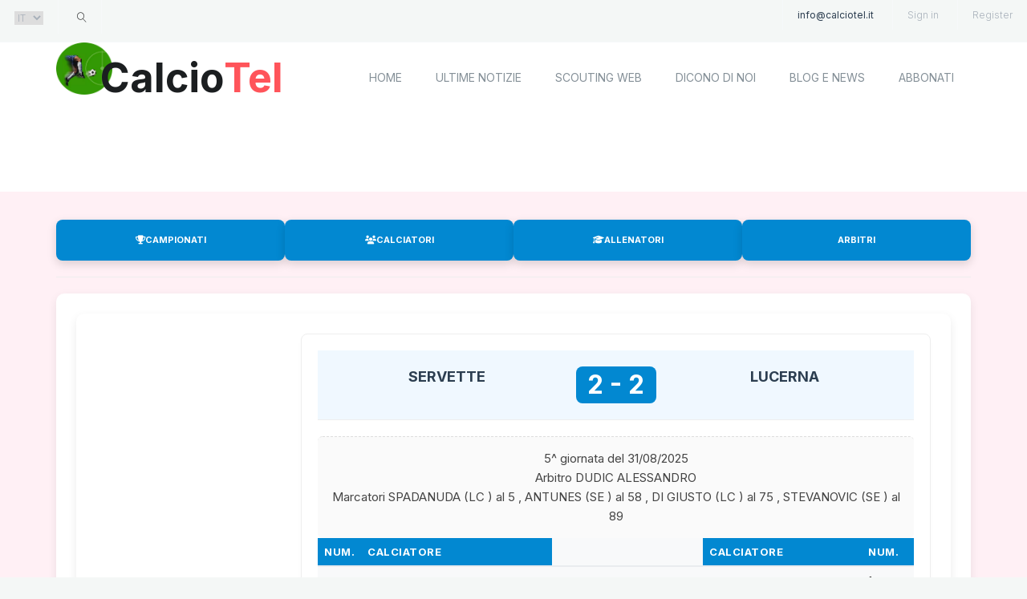

--- FILE ---
content_type: text/html; charset=UTF-8
request_url: https://www.calciotel.it/tabellino-partita/2087/necnijmegen-excelsior
body_size: 6821
content:

<!doctype html>
<html class="no-js" lang="en">
<head>
    <base href="https://www.calciotel.it/">
    <meta charset="utf-8">
    <meta http-equiv="X-UA-Compatible" content="IE=edge">
    <meta name="viewport" content="width=device-width, initial-scale=1">

    <link href="https://fonts.googleapis.com/css2?family=Inter:wght@300;400;600;700&display=swap" rel="stylesheet">
    <link href="https://fonts.googleapis.com/css?family=Poppins:100,100i,200,200i,300,300i,400,400i,500,500i,600,600i,700,700i,800,800i,900,900i" rel="stylesheet">

    <title>Tabellino gara SERVETTE - LUCERNA 2-2 campionato seria a stagione 2025/2026 </title>
    <meta name="description" content="Dettaglio del tabellino della gara SERVETTE - LUCERNA 2-2 del campionato seria a  2025/2026 formazioni, sostituzioni, marcatori">

<!-- Keywords (opzionale ma spesso ignorato dai motori di ricerca moderni) -->
<meta name="keywords" content="calcio, classifiche, tabellini, arbitri, allenatori, serie A, serie B, serie C, serie D, under 17, primavera, under 20, under 19, under 18, database calcio, statistiche calcio, risultati calcio" />
<link rel="canonical" href="https://www.calciotel.it/tabellino-partita/2087/necnijmegen-excelsior"><!-- Autore del sito -->
<meta name="author" content="Calciotel" />

<!-- Open Graph (Facebook, LinkedIn, etc.) -->
<meta property="og:title" content="Database Calcio Italiano ed Europeo" />
<meta property="og:description" content="Dati e statistiche complete dal 1994: Serie A, B, C, D e giovanili. Uno strumento per appassionati e analisti del calcio." />
<meta property="og:type" content="website" />
<meta property="og:url" content="https://www.calciotel.it/" />
<meta property="og:image" content="https://www.calciotel.it/immagine-anteprima.jpg" />

<!-- Twitter Card -->
<meta name="twitter:card" content="summary_large_image" />
<meta name="twitter:title" content="Database Calcio Italiano ed Europeo" />
<meta name="twitter:description" content="Statistiche e risultati dal 1994: Serie A-D, Under 17 e campionati giovanili." />
<meta name="twitter:image" content="https://www.calciotel.it/immagine-anteprima.jpg" />

<link rel="preload" href="https://cdnjs.cloudflare.com/ajax/libs/font-awesome/6.5.0/css/all.min.css" as="style" onload="this.onload=null;this.rel='stylesheet'"> 
    <link rel="shortcut icon" type="image/icon" href="/assets/images/welcome-hero/logocalciotel.png" />
    <link rel="stylesheet" href="assets/css/linearicons.css" media="print" onload="this.media='all'">
    <link rel="stylesheet" href="assets/css/animate.css" media="print" onload="this.media='all'">
    <link rel="stylesheet" href="assets/css/flaticon.css" media="print" onload="this.media='all'">
    <link rel="stylesheet" href="assets/css/slick.css" media="print" onload="this.media='all'">
    <link rel="stylesheet" href="assets/css/slick-theme.css" media="print" onload="this.media='all'">
    <link rel="stylesheet" href="assets/css/bootstrap.min.css" media="print" onload="this.media='all'">
    <link rel="stylesheet" href="assets/css/bootsnav.css" media="print" onload="this.media='all'">
			
     <link rel="stylesheet" href="assets/css/responsive.css" as="style" />   
<link rel="preload" href="assets/css/style.css" as="style">
<link rel="preload" href="assets/css/style-2025.css" as="style">
<link rel="stylesheet" href="assets/css/style.css">
<link rel="stylesheet" href="assets/css/style-2025.css">
        
	
		


<!-- Script GTM ritardato: non si caricherà finché l'utente non interagisce -->
<script type="text/delayed" src="https://www.googletagmanager.com/gtag/js?id=G-XXXXXXX"></script>
<script type="text/delayed">
  window.dataLayer = window.dataLayer || [];
  function gtag(){dataLayer.push(arguments);}
  gtag('js', new Date());
  gtag('config', 'G-7KV3T2TVT2');
</script>		
		
    </head>
	
	<body>

		

		<header id="header-top" class="header-top">
			<ul>
				<li>
					<div class="header-top-left">
						<ul>
							<li class="select-opt">
								<select name="language" id="language">
									<option value="default">IT</option>
									<option value="English">EN</option>
									<option value="France">FR</option>
								</select>
							</li>
							
							<li class="select-opt">
								<a href="#"><span class="lnr lnr-magnifier"></span></a>
							</li>
						</ul>
					</div>
				</li>
				<li class="head-responsive-right pull-right">
					<div class="header-top-right">
						<ul>
							<li class="header-top-contact">
								info@calciotel.it
							</li>
							
    <li class="header-top-contact">
        <a href="#" id="openLogin">Sign in</a>
    </li>
    <li class="header-top-contact">
        <a href="subscription.php">Register</a>
    </li>
							
							
						</ul>
					</div>
				</li>
			</ul>
					
		</header><!--/.header-top-->
		<!--header-top end -->

		<!-- top-area Start -->
		<section class="top-area">
			<div class="header-area">
				<!-- Start Navigation -->
			    <nav class="navbar navbar-default bootsnav  navbar-sticky navbar-scrollspy"  data-minus-value-desktop="70" data-minus-value-mobile="55" data-speed="1000">

			        <div class="container">

			            <!-- Start Header Navigation -->
			            <div class="navbar-header">
						<img src="assets/images/welcome-hero/logocalciotel.webp" alt="Logo Calciotel" >
			                <button type="button" class="navbar-toggle" data-toggle="collapse" data-target="#navbar-menu">
			                    <i class="fa fa-bars"></i>
			                </button>
							<a class="navbar-brand" href="index.php">Calcio<span>Tel</span></a>

			            </div><!--/.navbar-header-->
			            <!-- End Header Navigation -->
						<div class="collapse navbar-collapse menu-ui-design" id="navbar-menu">
			                <ul class="nav navbar-nav navbar-right" data-in="fadeInDown" data-out="fadeOutUp">
								<li><a href="/index.php">home</a></li>
								<li><a href="/ultimenotizie.php">Ultime notizie</a></li>
			                    <li> <a href="scoutingweb.php">Scouting Web</a></li>
								<li class="scroll"><a href="#credits">Dicono di noi</a></li>
			                    <li class="scroll"><a href="#blog">Blog e News</a></li>
								<li ><a href="subscription.php">Abbonati</a></li>
			        
			                </ul><!--/.nav -->
			            </div><!-- /.navbar-collapse -->			            <!-- Collect the nav links, forms, and other content for toggling -->
	

	
<script type="text/delayed" src="https://pagead2.googlesyndication.com/pagead/js/adsbygoogle.js?client=ca-pub-6588088949119879"
     crossorigin="anonymous"></script>
<div class="ad-container-desktop">						
<!-- Calciotel 2025 campionato 728x90 -->
<ins class="adsbygoogle"
     style="display:inline-block;width:728px;height:90px"
     data-ad-client="ca-pub-6588088949119879"
     data-ad-slot="5557809373"></ins>
<script>
     (adsbygoogle = window.adsbygoogle || []).push({});
</script>
					
												
			        </div><!--/.container-->
			    </nav><!--/nav-->
			    <!-- End Navigation -->
			</div><!--/.header-area-->
		    <div class="clearfix"></div>

		</section><!-- /.top-area-->
			
<div id="loginModal" class="modal">
  <div class="modal-content">
    <span class="close">&times;</span>
    <h3>Accedi al tuo account</h3>
    <form method="POST" action="login.php">
      <label for="username">Username o Email</label>
      <input type="text" name="username" required>

      <label for="password">Password</label>
      <input type="password" name="password" required>

      <button type="submit">Accedi</button>
    </form>
  </div>
</div>		
		
<div id="profileModal" class="modal">
  <div class="modal-content" style="max-width: 900px; width: 95%;">
    <span class="close-profile" style="float:right; cursor:pointer; font-size:24px;">&times;</span>
    <h2 style="border-bottom: 2px solid #3498db; padding-bottom: 10px;">Gestione Profilo CalcioTel</h2>
    
    <div style="display: flex; flex-wrap: wrap; gap: 30px; margin-top: 20px;">
        
        <div style="flex: 1; min-width: 300px; background: #f8f9fa; padding: 20px; border-radius: 10px;">
            <h3>Dati Account</h3>
            <p><strong>Username:</strong> </p>
            <p><strong>Email:</strong> </p>
            <p><strong>Piano Attuale:</strong> 
                <span style="background:#3498db; color:white; padding:3px 8px; border-radius:5px; font-size:0.9em;">
                    ABBONATO                </span>
            </p>
            <p><strong>Scadenza:</strong> 
                <span style="color: #e74c3c; font-weight:bold;">
                    01/01/1970                </span>
            </p>
            <hr>
            <a href="modifica_password.php" style="color: #3498db; font-size: 0.9em;">Modifica Password</a>
        </div>

        <div style="flex: 2; min-width: 350px;">
            <h3>🚀 Rinnova o Potenzia Abbonamento</h3>
            <p style="font-size: 0.9em; color: #666;">Scegli un nuovo piano per estendere immediatamente il tuo accesso ai dati completi.</p>
            
            <div style="display: grid; grid-template-columns: repeat(auto-fit, minmax(150px, 1fr)); gap: 15px; margin-top: 15px;">
                
                <div style="border: 1px solid #ddd; padding: 15px; border-radius: 8px; text-align: center;">
                    <h4 style="margin:0;">BASIC</h4>
                    <p style="font-size: 1.4em; font-weight: bold; margin: 10px 0;">€ 19,00</p>
                    <p style="font-size: 0.8em; color: #777;">30 Giorni / solo consultazione</p>
                    <a href="checkout.php?piano=BASIC" style="display:block; background:#2ecc71; color:white; padding:8px; border-radius:5px; text-decoration:none; font-weight:bold; margin-top:10px;">ACQUISTA</a>
                </div>

                <div style="border: 2px solid #3498db; padding: 15px; border-radius: 8px; text-align: center; background: #ebf5fb;">
                    <h4 style="margin:0;">ADVANCED</h4>
                    <p style="font-size: 1.4em; font-weight: bold; margin: 10px 0;">€ 49,00</p>
                    <p style="font-size: 0.8em; color: #777;">30 Giorni /consultazione e stampe/export</p>
                    <a href="checkout.php?piano=ADVANCED" style="display:block; background:#3498db; color:white; padding:8px; border-radius:5px; text-decoration:none; font-weight:bold; margin-top:10px;">ACQUISTA</a>
                </div>

                <div style="border: 1px solid #ddd; padding: 15px; border-radius: 8px; text-align: center;">
                    <h4 style="margin:0;">PROFESSIONAL</h4>
                    <p style="font-size: 1.4em; font-weight: bold; margin: 10px 0;">€ 99,00</p>
                    <p style="font-size: 0.8em; color: #777;">30 Giorni  / Modulo scouting</p>
                    <a href="checkout.php?piano=PROFESSIONAL" style="display:block; background:#2ecc71; color:white; padding:8px; border-radius:5px; text-decoration:none; font-weight:bold; margin-top:10px;">ACQUISTA</a>
                </div>

            </div>
        </div>

    </div>
  </div>
</div>
			
		<script>
document.addEventListener("DOMContentLoaded", function () {
  const loginModal = document.getElementById("loginModal");
  const profileModal = document.getElementById("profileModal");
  
  const openLogin = document.getElementById("openLogin");
  const openProfile = document.getElementById("openProfile");
  
  const closeLogin = document.querySelector(".close");
  const closeProfile = document.querySelector(".close-profile");

  // Gestione Login
  if (openLogin) {
    openLogin.onclick = (e) => { e.preventDefault(); loginModal.style.display = "block"; }
    closeLogin.onclick = () => { loginModal.style.display = "none"; }
  }

  // Gestione Profilo
  if (openProfile) {
    openProfile.onclick = (e) => { e.preventDefault(); profileModal.style.display = "block"; }
    closeProfile.onclick = () => { profileModal.style.display = "none"; }
  }

  // Chiusura cliccando fuori
  window.onclick = (event) => {
    if (event.target === loginModal) loginModal.style.display = "none";
    if (event.target === profileModal) profileModal.style.display = "none";
  }
});
</script>		
				

		<!--welcome-hero start -->
		
		<section id="home" class="welcome-heros">
		
		<div class="container">
			<div class="welcome-hero-txt">
					

					
					

<div class="nav-statistiche-container">
    <div class="nav-statistiche-buttons-full">
        <a class="btn-custom-nav grid-main-color" href="/campionati/">
            <i class="fa fa-trophy"></i> CAMPIONATI
        </a>
        <a class="btn-custom-nav grid-main-color" href="/calciatori/">
            <i class="fa fa-users"></i> CALCIATORI
        </a>
        <a class="btn-custom-nav grid-main-color" href="/allenatori/A">
            <i class="fa fa-graduation-cap"></i> ALLENATORI
        </a>
        <a class="btn-custom-nav grid-main-color" href="/arbitri/">
            <i class="fa fa-whistle"></i> ARBITRI
        </a>
    </div>
</div>
<hr>
	</div>
			<div class="contenuto-cn">		
	<div class="contenuto-cn layout-griglia-squadra">	
			
			
					
				
				<div class="main-content-rosa">

        <div class="box-rosa"> <div class="match-header">
			<div class="match-team">
                    SERVETTE                </div>
                
                <div class="match-score" style='text-align: center; background: #0288D1; color: white;'>
                    2 - 2                </div>
                
                <div class="match-team">
                    LUCERNA                </div>
			</div>
		<div class="match-bottom">
                  	5^ giornata del 31/08/2025<br>Arbitro DUDIC ALESSANDRO<br>Marcatori SPADANUDA (LC ) al 5 , ANTUNES (SE ) al 58 , DI GIUSTO (LC ) al 75 , STEVANOVIC (SE ) al 89              
            </div>
			

	<div class="lineup-container">
<table><tr style='border-bottom-style: solid; border-bottom-width: thin;'><th style='background: #0288D1; color: white' >Num.</th><th style='background: #0288D1; color: white'>Calciatore</th><th></th><th></th><th style='background: #0288D1; color: white'>Calciatore</th><th style='background: #0288D1; color: white'>Num.</th></tr><tr style='border-bottom-style: solid; border-bottom-width: thin;'><td> 1 </td><td class='sx'> <a href='/calciatore/mall-joel/57179'>MALL JOEL </a></td><td> </td> </td><td> </td><td class='dx'><a href='/calciatore/loretz-pascal/131434'>LORETZ PASCAL </a> </td> <td class='dx'> 1 </td></tr><tr style='border-bottom-style: solid; border-bottom-width: thin;'><td> 6 </td><td class='sx'> <a href='/calciatore/baron-anthony/139551'>BARON ANTHONY </a></td><td> </td> </td><td> </td><td class='dx'><a href='/calciatore/knezevic-stefan/106470'>KNEZEVIC STEFAN </a> </td> <td class='dx'> 5 </td></tr><tr style='border-bottom-style: solid; border-bottom-width: thin;'><td> 4 </td><td class='sx'> <a href='/calciatore/rouiller-steve/98286'>ROUILLER STEVE </a></td><td> </td> </td><td> </td><td class='dx'><a href='/calciatore/bajrami-adrian/149217'>BAJRAMI ADRIAN </a> </td> <td class='dx'> 4 </td></tr><tr style='border-bottom-style: solid; border-bottom-width: thin;'><td> 0 </td><td class='sx'> <a href='/calciatore/njoh-lilian/145459'>NJOH LILIAN </a></td><td><img src='/img/sa.png' height=10> <span class='dato-protetto' title='Abbonati per visualizzare'>**</span></td> </td><td> </td><td class='dx'><a href='/calciatore/ciganiks-andrejs/145581'>CIGANIKS ANDREJS </a> </td> <td class='dx'> 14 </td></tr><tr style='border-bottom-style: solid; border-bottom-width: thin;'><td> 20 </td><td class='sx'> <a href='/calciatore/magnin-thiago/135882'>MAGNIN THIAGO </a></td><td> </td> </td><td> </td><td class='dx'><a href='/calciatore/abe-taisei/150129'>ABE TAISEI </a> </td> <td class='dx'> 6 </td></tr><tr style='border-bottom-style: solid; border-bottom-width: thin;'><td> 5 </td><td class='sx'> <a href='/calciatore/ondoua-gael/118496'>ONDOUA GAEL </a></td><td><img src='/img/sa.png' height=10> <span class='dato-protetto' title='Abbonati per visualizzare'>**</span></td> </td><td class='dx'><img src='/img/sa.png' height=10> <span class='dato-protetto' title='Abbonati per visualizzare'>**</span></td><td class='dx'><a href='/calciatore/owusu-tyrone/126679'>OWUSU TYRONE </a> </td> <td class='dx'> 24 </td></tr><tr style='border-bottom-style: solid; border-bottom-width: thin;'><td> 8 </td><td class='sx'> <a href='/calciatore/cognat-timothe/122667'>COGNAT TIMOTHE </a></td><td> </td> </td><td> </td><td class='dx'><a href='/calciatore/dorn-pius/127475'>DORN PIUS </a> </td> <td class='dx'> 20 </td></tr><tr style='border-bottom-style: solid; border-bottom-width: thin;'><td> 30 </td><td class='sx'> <a href='/calciatore/jallow-ablie/113227'>JALLOW ABLIE </a></td><td><img src='/img/sa.png' height=10> <span class='dato-protetto' title='Abbonati per visualizzare'>**</span></td> </td><td class='dx'><img src='/img/sa.png' height=10> <span class='dato-protetto' title='Abbonati per visualizzare'>**</span></td><td class='dx'><a href='/calciatore/di-giusto-matteo/10578'>DI GIUSTO MATTEO </a> </td> <td class='dx'> 11 </td></tr><tr style='border-bottom-style: solid; border-bottom-width: thin;'><td> 7 </td><td class='sx'> <a href='/calciatore/morandi-giotto/112414'>MORANDI GIOTTO </a></td><td><img src='/img/sa.png' height=10> <span class='dato-protetto' title='Abbonati per visualizzare'>**</span></td> </td><td class='dx'><img src='/img/sa.png' height=10> <span class='dato-protetto' title='Abbonati per visualizzare'>**</span></td><td class='dx'><a href='/calciatore/spadanuda-kevin/136225'>SPADANUDA KEVIN </a> </td> <td class='dx'> 7 </td></tr><tr style='border-bottom-style: solid; border-bottom-width: thin;'><td> 29 </td><td class='sx'> <a href='/calciatore/varela-keyan/148906'>VARELA KEYAN </a></td><td><img src='/img/sa.png' height=10> <span class='dato-protetto' title='Abbonati per visualizzare'>**</span></td> </td><td> </td><td class='dx'><a href='/calciatore/von-moos-julian/122442'>VON MOOS JULIAN </a> </td> <td class='dx'> 81 </td></tr><tr style='border-bottom-style: solid; border-bottom-width: thin;'><td> 0 </td><td class='sx'> <a href='/calciatore/aye'-florian/122702'>AYE' FLORIAN </a></td><td> </td> </td><td class='dx'><img src='/img/sa.png' height=10> <span class='dato-protetto' title='Abbonati per visualizzare'>**</span></td><td class='dx'><a href='/calciatore/grbic-adrian/126874'>GRBIC ADRIAN </a> </td> <td class='dx'> 9 </td></tr><tr ><th colspan=3 style='text-align: center; background: #0288D1; color: white'>A disposizione</th><th colspan=3 style='text-align: center; background: #0288D1; color: white'>A disposizione</th></tr><tr style='border-bottom-style: solid; border-bottom-width: thin;'><td>  </td><td class='sx'> <a href='/calciatore//'> </a></td><td> </td> </td><td> </td><td class='dx'><a href='/calciatore//'> </a> </td> <td class='dx'>  </td></tr><tr style='border-bottom-style: solid; border-bottom-width: thin;'><td> 10 </td><td class='sx'> <a href='/calciatore/antunes-alexis/122665'>ANTUNES ALEXIS </a></td><td><img src='/img/sf.png' height=10> <span class='dato-protetto' title='Abbonati per visualizzare'>**</span></td> </td><td class='dx'><img src='/img/sf.png' height=10> <span class='dato-protetto' title='Abbonati per visualizzare'>**</span></td><td class='dx'><a href='/calciatore/ferreira-lucas/150339'>FERREIRA LUCAS </a> </td> <td class='dx'> 0 </td></tr><tr style='border-bottom-style: solid; border-bottom-width: thin;'><td> 90 </td><td class='sx'> <a href='/calciatore/mraz-samuel/118027'>MRAZ SAMUEL </a></td><td><img src='/img/sf.png' height=10> <span class='dato-protetto' title='Abbonati per visualizzare'>**</span></td> </td><td class='dx'><img src='/img/sf.png' height=10> <span class='dato-protetto' title='Abbonati per visualizzare'>**</span></td><td class='dx'><a href='/calciatore/karweina-sinan/145582'>KARWEINA SINAN </a> </td> <td class='dx'> 10 </td></tr><tr style='border-bottom-style: solid; border-bottom-width: thin;'><td> 9 </td><td class='sx'> <a href='/calciatore/stevanovic-miroslav/122669'>STEVANOVIC MIROSLAV </a></td><td><img src='/img/sf.png' height=10> <span class='dato-protetto' title='Abbonati per visualizzare'>**</span></td> </td><td class='dx'><img src='/img/sf.png' height=10> <span class='dato-protetto' title='Abbonati per visualizzare'>**</span></td><td class='dx'><a href='/calciatore/ottiger-severin/131437'>OTTIGER SEVERIN </a> </td> <td class='dx'> 2 </td></tr><tr style='border-bottom-style: solid; border-bottom-width: thin;'><td> 11 </td><td class='sx'> <a href='/calciatore/fomba-lamine/123914'>FOMBA LAMINE </a></td><td><img src='/img/sf.png' height=10> <span class='dato-protetto' title='Abbonati per visualizzare'>**</span></td> </td><td class='dx'><img src='/img/sf.png' height=10> <span class='dato-protetto' title='Abbonati per visualizzare'>**</span></td><td class='dx'><a href='/calciatore/winkler-levin/144623'>WINKLER LEVIN </a> </td> <td class='dx'> 29 </td></tr><tr style='border-bottom-style: solid; border-bottom-width: thin;'><td> 18 </td><td class='sx'> <a href='/calciatore/mazikou-bradley/107030'>MAZIKOU BRADLEY </a></td><td><img src='/img/sf.png' height=10> <span class='dato-protetto' title='Abbonati per visualizzare'>**</span></td> </td><td> </td><td class='dx'><a href='/calciatore//'> </a> </td> <td class='dx'>  </td></tr><tr style='border-bottom-style: solid; border-bottom-width: thin;'><td>  </td><td class='sx'> <a href='/calciatore//'> </a></td><td> </td> </td><td> </td><td class='dx'><a href='/calciatore//'> </a> </td> <td class='dx'>  </td></tr><tr><td colspan=4 style='text-align: left; border-top-style: solid; border-top-width: thin;'><b>All. GOURVENNEC</b></td><td colspan=4 style='text-align: right; border-top-style: solid; border-top-width: thin; '><b>All. FRICK</b></td></tr></table><br>	
	</div>
				    <a href='subscription.php' class="abbonamento-link">
        <span class='dato-protetto' title='Contenuto riservato agli abbonati'>***</span> 
        Abbonati per visualizzare i dettagli
    </a>
				
</div>				
				
</div>
				
		
			
</div>
	
		
			
			
			</div>
		</section><!--/.welcome-hero-->
		<!--welcome-hero end -->

	
				
				<!--footer start-->
		<footer id="footer"  class="footer">
			<div class="container">
				<div class="hm-footer-copyright">
					<div class="row">
						<div class="col-sm-5">
							<p>
								&copy;copyright. Banca dati Calciotel by <a href="https://www.calciotel.it/">Calciotel </a>
							</p><!--/p-->
						</div>
						
						<div class="col-sm-7">
							<div class="footer-social">
								<a href="https://www.facebook.com/calciotel"><i class="fab fa-facebook"></i></a>	
								<a href="https://x.com/calciotel"><i class="fab fa-x-twitter"></i></a>
								<a href="#"><i class="fab fa-linkedin"></i></a>
								<a href="#"><i class="fab fa-instagram"></i></a>
							</div>
						</div>
					</div>
					
				</div><!--/.hm-footer-copyright-->
			</div><!--/.container-->

			<div id="scroll-Top">
				<div class="return-to-top">
					<i class="fa fa-angle-up " id="scroll-top" data-toggle="tooltip" data-placement="top" title="" data-original-title="Back to Top" aria-hidden="true"></i>
				</div>
				
			</div><!--/.scroll-Top-->
			
        </footer><!--/.footer-->


    <div id="loginModal" class="modal">
        <div class="modal-content">
            <span class="close">&times;</span>
            <h3>Accedi al tuo account</h3>
            <form method="POST" action="login.php">
                <label for="username">Username o Email</label>
                <input type="text" name="username" required>
                <label for="password">Password</label>
                <input type="password" name="password" required>
                <button type="submit">Accedi</button>
            </form>
        </div>
    </div>

    <script>
        document.addEventListener("DOMContentLoaded", function() {
            const modal = document.getElementById("loginModal");
            const openLogin = document.getElementById("openLogin");
            const closeBtn = modal.querySelector(".close");

            if (openLogin && modal) {
                openLogin.addEventListener("click", function(e) {
                    e.preventDefault();
                    modal.style.display = "block";
                });

                closeBtn.addEventListener("click", function() {
                    modal.style.display = "none";
                });

                window.addEventListener("click", function(event) {
                    if (event.target === modal) {
                        modal.style.display = "none";
                    }
                });
            }
        });
    </script>
<script type="text/javascript">
(function() {
    var scriptsLoaded = false;
    // Elenco degli eventi che attivano il caricamento
    var userEvents = ['mouseover', 'keydown', 'touchmove', 'touchstart', 'scroll'];

    function loadDelayedScripts() {
        if (scriptsLoaded) return;
        scriptsLoaded = true;

        // Rimuove gli ascoltatori di eventi per non appesantire
        userEvents.forEach(function(event) {
            window.removeEventListener(event, loadDelayedScripts);
        });

        // Trova tutti i tag script con type="text/delayed"
        document.querySelectorAll('script[type="text/delayed"]').forEach(function(script) {
            var newScript = document.createElement('script');
            
            // Copia tutti gli attributi (src, async, ecc.)
            Array.from(script.attributes).forEach(function(attr) {
                if (attr.name !== 'type') {
                    newScript.setAttribute(attr.name, attr.value);
                }
            });
            
            // Se lo script ha del codice interno invece di un src
            if (script.innerHTML) {
                newScript.innerHTML = script.innerHTML;
            }

            script.parentNode.replaceChild(newScript, script);
        });
        
        console.log('Script ritardati caricati con successo.');
    }

    // Aggiunge gli ascoltatori di eventi
    userEvents.forEach(function(event) {
        window.addEventListener(event, loadDelayedScripts, { passive: true });
    });
})();
</script>		<!--footer end-->
		
	

		
		
    </body>
	
</html>



--- FILE ---
content_type: text/css
request_url: https://www.calciotel.it/assets/css/style-2025.css
body_size: 12369
content:
/* style-2025.css - Design Moderno per Calciotel */

:root {
    --primary-color: #004d40; /* Verde Calcio scuro */
    --accent-color: #ffc107;  /* Giallo oro per azioni */
    --text-dark: #2c3e50;
    --text-light: #ffffff;
    --bg-body: #f4f7f6;
    --bg-card: #ffffff;
    --border-radius: 10px;
    --shadow: 0 4px 12px rgba(0,0,0,0.08);
}

/* --- RESET & BASE --- */
body {
    background-color: var(--bg-body);
    font-family: 'Inter', sans-serif;
    color: var(--text-dark);
    margin: 0;
    padding-bottom: 70px; /* Spazio per il menu mobile */
}

a { text-decoration: none; transition: 0.3s; color: inherit; }
ul { list-style: none; padding: 0; margin: 0; }

/* --- LAYOUT GRID SYSTEM --- */
.main-container {
    display: grid;
    grid-template-columns: 260px 1fr; /* Sidebar fissa - Contenuto flessibile */
    gap: 25px;
    max-width: 1400px;
    margin: 0 auto;
    padding: 20px;
}

.contenuto-cn {
    background: var(--bg-card);
    padding: 25px;
    border-radius: var(--border-radius);
    box-shadow: var(--shadow);
    width: 100% !important; /* Forza larghezza piena nel suo spazio */
    float: none !important; /* Rimuove vecchi float */
}

.sidebar-sx {
    background: var(--bg-card);
    padding: 20px;
    border-radius: var(--border-radius);
    box-shadow: var(--shadow);
    height: fit-content;
}

/* --- TABELLE RESPONSIVE (IL CUORE DEL SITO) --- */
.table-responsive {
    width: 100%;
    margin-top: 5px;
    border: 1px solid #e0e0e0;
    border-radius: 8px;
}


table {
    width: 100%;
    border-collapse: collapse;
 
    font-size: 0.95rem;
}

table th {
    background-color: var(--primary-color);
    color: white;
    padding: 15px 10px;
    text-align: left;
    position: sticky;
    top: 0;
    z-index: 10;
}

table td {
    padding: 12px 10px;
    border-bottom: 1px solid #eee;
}

table tr:nth-child(even) { background-color: #f8f9fa; }
table tr:hover { background-color: #eef2f5; }

/* --- BOTTONI E LINK --- */
.btn-modern {
    display: inline-block;
    padding: 8px 16px;
    background: var(--primary-color);
    color: white;
    border-radius: 5px;
    font-weight: 600;
}

/* --- MENU MOBILE (APP STYLE) --- */
.mobile-bottom-nav {
    display: none; /* Nascosto su PC */
    position: fixed;
    bottom: 0;
    left: 0;
    width: 100%;
    background: white;
    box-shadow: 0 -2px 10px rgba(0,0,0,0.1);
    z-index: 9999;
    justify-content: space-around;
    padding: 12px 0;
    border-top: 1px solid #eee;
}

.nav-item {
    display: flex;
    flex-direction: column;
    align-items: center;
    font-size: 11px;
    color: #666;
}

.nav-item i {
    font-size: 22px;
    margin-bottom: 4px;
    color: var(--primary-color);
}

.nav-item.active { color: var(--primary-color); font-weight: bold; }

/* --- RESPONSIVE (CELLULARI) --- */
@media (max-width: 900px) {
    .main-container {
        grid-template-columns: 1fr; /* Colonna unica */
        padding: 10px;
        gap: 15px;
    }

    .sidebar-sx { display: none; } /* Nasconde sidebar vecchia */
    
    .mobile-bottom-nav { display: flex; } /* Mostra menu app */
    
    .contenuto-cn { padding: 15px; }
    
    h1 { font-size: 1.5rem; }
    h2 { font-size: 1.25rem; }
}

/* Aggiungi in style-2025.css */

/* Stile contenitore condivisione */
.news-share {
    margin-top: 15px;
    padding-top: 10px;
    border-top: 1px solid #eee;
    font-size: 0.9rem;
    display: flex;
    align-items: center;
    gap: 10px; /* Spazio tra le icone */
}

.news-share span {
    font-weight: 600;
    color: #555;
    margin-right: 5px;
}

/* Stile icone social */
.news-share a i {
    font-size: 24px; /* Grandezza icone */
    transition: transform 0.2s;
}

.news-share a:hover i {
    transform: scale(1.2); /* Effetto zoom al passaggio del mouse */
}

/* Colori specifici per ogni social */
.fa-facebook-square { color: #3b5998; }
.fa-twitter-square { color: #1da1f2; }
.fa-whatsapp { color: #25d366; }

/* =========================================
   FIX NEWS: TITOLI E LAYOUT BLOCCHI
   ========================================= */

/* 1. RISOLUZIONE TITOLO BIANCO (VISITED) */
.single-blog-item-txt h2 a {
    color: #333 !important; /* Nero scuro sempre visibile */
    text-decoration: none;
    font-weight: 700;
    transition: color 0.3s;
}

/* Forza il colore anche se il link � stato visitato */
.single-blog-item-txt h2 a:visited {
    color: #333 !important; 
}

/* Colore quando passi il mouse sopra */
.single-blog-item-txt h2 a:hover {
    color: var(--primary-color) !important; /* Diventa verde/colore principale */
}

/* 2. RISOLUZIONE BOX CHE "ESPLODE" (LAYOUT) */
/* Rendiamo ogni card un contenitore flessibile verticale */
.single-blog-item {
    display: flex;
    flex-direction: column;
    background: #fff; /* Assicura sfondo bianco */
    border: 1px solid #eee; /* Leggero bordo per definire il blocco */
    border-radius: 8px; /* Angoli arrotondati moderni */
    height: 100%; /* Occupa tutta l'altezza disponibile nella colonna */
    overflow: hidden; /* Se qualcosa sborda, lo taglia o lo contiene */
    margin-bottom: 30px; /* Spazio sotto ogni blocco */
    box-shadow: 0 2px 5px rgba(0,0,0,0.05); /* Leggera ombreggiatura */
}

/* Il contenitore del testo deve occupare tutto lo spazio rimanente */
.single-blog-item-txt {
    padding: 20px;
    flex-grow: 1; /* FONDAMENTALE: Spinge le icone in basso se c'� spazio vuoto */
    display: flex;
    flex-direction: column;
}

/* Gestione del titolo troppo lungo (opzionale ma consigliato) */
.single-blog-item-txt h2 {
    font-size: 1.2rem;
    margin-bottom: 10px;
    line-height: 1.4;
    /* Se vuoi tagliare il titolo dopo 3 righe usa queste 4 righe sotto: */
    display: -webkit-box;
    -webkit-line-clamp: 3; 
    -webkit-box-orient: vertical;
    overflow: hidden;
}

/* Gestione del testo della news */
.single-blog-item-txt p {
    margin-bottom: 20px;
    color: #666;
    flex-grow: 1; /* Spinge la sezione share in basso */
}

/* 3. POSIZIONAMENTO ICONE SOCIAL */
.news-share {
    margin-top: auto; /* Magia: Spinge questo blocco alla fine del contenitore padre */
    padding-top: 15px;
    border-top: 1px solid #f1f1f1;
    display: flex;
    align-items: center;
    flex-wrap: wrap; /* Se lo schermo � piccolo, le icone vanno a capo invece di uscire */
}


@media (max-width: 768px) {

    /* 1. FORZATURA STRUTTURA PAGINA */
    /* Annulla qualsiasi griglia o flex che tiene la news stretta */
    body .welcome-hero .container,
    body .welcome-hero .row,
    body .welcome-hero .col-md-8 {
        width: 100% !important;
        max-width: 100% !important;
        min-width: 100% !important;
        margin: 0 !important;
        padding: 0 10px !important; /* Margine minimo laterale per non toccare i bordi */
        float: none !important;
        display: block !important;
    }

    /* 2. GESTIONE ADSENSE E IFRAME */
    /* Questo impedisce ai banner di "rompere" la larghezza */
    .header-text ins, 
    .header-text iframe,
    .header-text .adsbygoogle {
        max-width: 100% !important;
        width: 100% !important;
        overflow: hidden !important;
        display: block !important;
    }
    
    /* Se l'annuncio � dentro un div specifico, lo rendiamo fluido */
    .banner-container {
        width: 100% !important;
        text-align: center;
        overflow: hidden;
    }

    /* 3. TESTO DELLA NEWS */
    .header-text {
        width: 100% !important;
        padding-top: 20px !important; /* Spazio dal menu */
    }

    .header-text p {
        font-size: 17px !important; /* Testo bello grande leggibile */
        line-height: 1.6 !important;
        text-align: left !important;
        width: 100% !important;
    }
}

/* =========================================
   FIX ULTIMO: RIMOZIONE FORZATA OFFSET SU MOBILE
   ========================================= */

@media (max-width: 768px) {
    
    /* 1. Annulla l'offset (lo spostamento a destra) */
    .welcome-hero .col-md-offset-2 {
        margin-left: 0 !important;
        left: 0 !important;
        padding-left: 0 !important;
        padding-right: 0 !important;
    }

    /* 2. Forza la colonna ad essere larga quanto lo schermo */
    .welcome-hero .col-md-8 {
        width: 100% !important;
        float: none !important;
        max-width: 100% !important;
        flex: none !important; /* Nel caso ci fosse flexbox */
        padding: 0 15px !important; /* Piccolo margine per non toccare i bordi */
        margin: 0 auto !important; /* Centra il blocco se serve */
    }

    /* 3. Assicura che il contenitore genitore non stringa */
    .welcome-hero .container {
        width: 100% !important;
        padding-left: 10px !important;
        padding-right: 10px !important;
    }
    
    .welcome-hero .row {
        margin-left: 0 !important;
        margin-right: 0 !important;
    }

    /* 4. Stile del testo (allineato a sinistra per leggibilit�) */
    .header-text {
        text-align: left !important;
        width: 100% !important;
    }
    
    .header-text h2 {
        font-size: 24px !important; /* Titolo leggibile */
        word-wrap: break-word; /* Evita che parole lunghe rompano il layout */
    }
}

/* =========================================
   LAYOUT PAGINA CAMPIONATO (3 COLONNE)
   ========================================= */

/* Su Desktop: Divide il contenuto centrale in 2 parti (Classifica + Marcatori) */
@media (min-width: 992px) {
    .layout-griglia-campionato {
        display: grid;
        /* La classifica prende il 65%, i marcatori il 33% */
        grid-template-columns: 2fr 1fr; 
        grid-template-rows: auto auto; /* Righe automatiche */
        gap: 25px; /* Spazio tra le colonne */
        align-items: start; /* Allinea tutto in alto */
    }

    /* Posiziona la Classifica a Sinistra (Centro pagina totale) */
    .box-classifica {
        grid-column: 1 / 2;
        grid-row: 1;
    }

    /* Posiziona i Marcatori a Destra */
    .box-marcatori {
        grid-column: 2 / 3;
        grid-row: 1;
        background: #fdfdfd; /* Sfondo leggermente diverso per staccare */
        border-left: 1px solid #eee;
        padding-left: 15px;
    }

    /* Posiziona i Risultati SOTTO tutto, a larghezza piena */
    .box-risultati {
        grid-column: 1 / -1; /* Occupa tutte le colonne */
        grid-row: 2; /* Va alla seconda riga */
      
        border-top: 4px solid var(--primary-color); /* Linea separatrice elegante */
        padding-top: 10px;
    }
}

/* =========================================
   STANDARDIZZAZIONE GRAFICA & FONT
   ========================================= */

/* Uniformiamo i titoli H3 di tutte le sezioni */
.layout-griglia-campionato h3 {
    font-family: 'Inter', sans-serif;
    font-size: 1.25rem;
    font-weight: 700;
    color: var(--primary-color);
    margin-bottom: 15px;
    text-transform: uppercase;
    letter-spacing: 0.5px;
    border-bottom: 2px solid #eee;
    padding-bottom: 8px;
}

/* Uniformiamo TUTTI i link dentro questa pagina */
.layout-griglia-campionato a {
    color: #555; /* Colore base scuro leggibile */
    text-decoration: none;
    font-weight: 500;
    font-family: 'Inter', sans-serif;
    transition: all 0.2s ease;
	font-size: 1.2rem;
}

/* Hover sui link: diventano del colore principale */
.layout-griglia-campionato a:hover {
    color: var(--primary-color);
    text-decoration: underline;
}

/* Tabelle Marcatori pi� compatte */
.box-marcatori table td, 
.box-marcatori table th {
    padding: 5px 2px; /* Meno spazio per farci stare tutto */
    font-size: 1.2rem;
}

/* =========================================
   MOBILE (Ritorna a 1 Colonna)
   ========================================= */
@media (max-width: 991px) {
    .layout-griglia-campionato {
        display: block; /* Toglie la griglia */
    }
    
    .box-classifica, .box-marcatori, .box-risultati {
        margin-bottom: 40px; /* Spazio tra i blocchi su mobile */
        border: none;
        padding: 0;
    }
}

/* =========================================
   LAYOUT PAGINA CAMPIONATO (3 COLONNE)
   ========================================= */

/* DESKTOP (Schermi grandi: 3 Colonne) */
@media (min-width: 1100px) {
    .layout-griglia-campionato {
        display: grid;
        /* Colonna 1 (Menu): 200px | Colonna 2 (Classifica): Flessibile | Colonna 3 (Marcatori): 280px */
        grid-template-columns: 200px 1fr 280px; 
        grid-template-rows: auto auto;
        gap: 20px;
        align-items: start;
    }

    /* 1. Menu a Sinistra */
    .box-stagioni {
        grid-column: 1 / 2;
        grid-row: 1 / 3; /* Se vuoi che il menu scenda fino in fondo, altrimenti togli questa riga */
        border-right: 1px solid #eee;
        padding-right: 15px;
    }

    /* 2. Classifica al Centro */
    .box-classifica {
        grid-column: 2 / 3;
        grid-row: 1;
    }

    /* 3. Marcatori a Destra */
    .box-marcatori {
        grid-column: 3 / 4;
        grid-row: 1;
        background: #fdfdfd;
        border-left: 1px solid #eee;
        padding-left: 15px;
        font-size: 0.9em; /* Testo leggermente pi� piccolo per farci stare tutto */
    }

    /* 4. Risultati in basso (Sotto Classifica e Marcatori) */
    .box-risultati {
        grid-column: 2 / 4; /* Occupa lo spazio di Classifica + Marcatori */
        grid-row: 2;
        margin-top: 30px;
        border-top: 4px solid var(--primary-color);
        padding-top: 20px;
    }
}

/* TABLET/LAPTOP PICCOLI (Adattamento a 2 colonne se lo schermo � medio) */
@media (min-width: 768px) and (max-width: 1099px) {
    .layout-griglia-campionato {
        display: grid;
        grid-template-columns: 200px 1fr; /* Menu + Contenuto */
    }
    
    .box-stagioni { grid-column: 1 / 2; grid-row: 1 / 4; }
    .box-classifica { grid-column: 2 / 3; }
    .box-marcatori { grid-column: 2 / 3; margin-top: 30px; }
    .box-risultati { grid-column: 2 / 3; }
}

/* MOBILE (Tutto in colonna) */
@media (max-width: 767px) {
    .layout-griglia-campionato { display: block; }
    .box-stagioni, .box-classifica, .box-marcatori { margin-bottom: 40px; border: none; padding: 0; }
}


/* =========================================
   FIX MENU LATERALE (Trasforma menucampio.php in lista verticale)
   ========================================= */
.box-stagioni .menu-campionato-top ul {
    display: flex;
    flex-direction: column; /* Fondamentale: mette gli elementi uno sotto l'altro */
    gap: 10px;
}

.box-stagioni .menu-campionato-top li {
    display: block;
    width: 100%;
    margin-bottom: 5px;
}

/* Stile per i link del menu laterale */
.box-stagioni .single-list-topics-icon-top img {
    max-width: 30px; /* Icone pi� piccole per la sidebar */
    vertical-align: middle;
    margin-right: 10px;
}

.box-stagioni select {
    width: 100%;
    padding: 8px;
    margin-top: 15px;
    border: 1px solid #ddd;
    border-radius: 4px;
}

/* =========================================
   STILE MENU STAGIONI (SIDEBAR SINISTRA)
   ========================================= */

/* 1. Stile della lista anni (Desktop) */
.menu-sidebar-sx ul {
    list-style: none;
    padding: 0;
    margin: 0;
    max-height: 400px; /* Se la lista � lunghissima, mette la scrollbar */
   
}

.menu-sidebar-sx ul li {
    border-bottom: 1px solid #f0f0f0;
    padding: 6px 0;
}

.menu-sidebar-sx ul li a {
    font-size: 14px;
    color: #0288D1;;
    display: block; /* Rende cliccabile tutta la riga */
    transition: all 0.2s;
    padding-left: 5px;
}

.menu-sidebar-sx ul li a:hover {
    color: var(--primary-color);
    background-color: #f9f9f9;
    padding-left: 10px; /* Piccolo movimento a destra quando passi il mouse */
    font-weight: 600;
}

/* Evidenzia la stagione corrente (se usi stile inline nel PHP, questo lo migliora) */
.menu-sidebar-sx ul li[style*="background-color"] {
    background-color: var(--primary-color) !important;
    border-radius: 4px;
}

.menu-sidebar-sx ul li[style*="background-color"] a {
    color: white !important;
    font-weight: bold;
}


/* 2. Gestione Visibilit� (Desktop vs Mobile) */

/* SU DESKTOP: Mostra lista, nascondi menu a tendina */
@media (min-width: 992px) {
    .menu-mobile { display: none !important; }
    .menu-desktop { display: block !important; }
}

/* SU MOBILE: Mostra menu a tendina, nascondi lista */
@media (max-width: 991px) {
    .menu-desktop { display: none !important; }
    .menu-mobile { display: block !important; width: 100%; margin-bottom: 20px; }
    
    /* Stile del menu a tendina su mobile */
    .menu-stagioni {
        width: 100%;
        padding: 12px;
        font-size: 16px;
        border: 1px solid #ddd;
        border-radius: 8px;
        background-color: white;
        color: #333;
    }
}

/* =========================================
   STILE SIDEBAR SINISTRA (Effetto Mosaico Compatto)
   ========================================= */

.box-stagioni {
    background: #ffffff;
    padding: 15px;
    border-radius: 8px;
    border: 1px solid #eee;
    height: 100%; 
}

.box-stagioni h3 {
    font-size: 14px;
    font-weight: 700;
    text-transform: uppercase;
    color: var(--primary-color);
    margin: 10px 0 10px 0;
    padding-bottom: 5px;
    border-bottom: 2px solid #f0f0f0;
}

/* 1. GRIGLIA "MOSAICO" PER LE ICONE */
.menu-campionato-top ul {
    display: grid !important;
    /* Crea tante colonne larghe minimo 36px. Si adatta da solo */
    grid-template-columns: repeat(auto-fill, minmax(36px, 1fr)); 
    gap: 4px; /* Spazio piccolissimo tra le icone (3-4px) */
    margin-bottom: 20px;
    padding: 0;
}

.menu-campionato-top li {
    display: flex;
    justify-content: center;
    align-items: center;
    height: 55px; /* Altezza fissa piccola */
    background-color: #ffffff; 
    border: 1px solid #eee; /* Bordino sottile */
    border-radius: 4px;
    padding: 2px; /* Appena un po' di aria */
    transition: all 0.2s;
    overflow: hidden;
}

/* Effetto Hover (quando passi sopra) */
.menu-campionato-top li:hover {
    border-color: var(--primary-color);
    transform: scale(1.1); /* Zoom leggero */
    z-index: 10;
    box-shadow: 0 2px 5px rgba(0,0,0,0.15);
}

.menu-campionato-top .single-list-topics-content-top {
    width: 100%;
    height: 100%;
    display: flex;
    justify-content: center;
    align-items: center;
}

/* 2. IMMAGINI (Massimizzate nel quadratino) */
.menu-campionato-top img {
    width: 100% !important;
    height: 100% !important;
    object-fit: contain; /* L'immagine si adatta senza tagliarsi */
    max-width: 50px !important; /* Forza la dimensione piccola */
    max-height: 50px !important;
    display: block;
    margin: 0;
}


/* 3. LISTA STAGIONI (Rimane uguale a prima perch� andava bene) */
.menu-sidebar-sx ul {
    list-style: none;
    padding: 0;
    margin: 0;
  overflow-y: auto;
max-height: 800px;
    padding-right: 5px;

}

.menu-sidebar-sx ul li { margin-bottom: 1px; }

.menu-sidebar-sx ul li a {
    display: block;
    padding: 5px 10px;
    font-size: 13px; /* Testo leggermente pi� compatto */
    font-weight: 500;
    color: #555;
    text-decoration: none;
    border-radius: 4px;
    transition: all 0.2s ease;
}

.menu-sidebar-sx ul li a:hover {
    background-color: #f1f8e9;
    color: var(--primary-color);
    padding-left: 15px;
}

/* Stagione Attiva */
.menu-sidebar-sx ul li[style*="background-color"] {
    background-color: transparent !important;
    padding: 0;
}

.menu-sidebar-sx ul li[style*="background-color"] a {
    background-color: var(--primary-color) !important;
    color: white !important;
    font-weight: 700;
}

/* =========================================
   STILE PULSANTI STATISTICHE (Sidebar)
   ========================================= */

/* Contenitore dei pulsanti */
.cta-vertical {
    display: flex;
    flex-direction: column;
    gap: 10px; /* Spazio tra i pulsanti */
    margin-top: 10px;

}

/* Stile del singolo pulsante */
.cta-side {
    display: flex;
    align-items: center;
    padding: 10px 12px;
    background: #0288D1; /* Sfondo leggermente rosato/rosso per richiamare attenzione */
    color: #c0392b; /* Testo rosso scuro (colore tipico di squalifiche/arbitri) */
    font-size: 13px;
    font-weight: 600;

    border-radius: 6px;
    border: 1px solid #eecdd4;
    transition: all 0.3s ease;
    text-decoration: none;
}

/* Icona dentro il pulsante */
.cta-side i {
    font-size: 18px;
    margin-right: 10px;
    color: #e74c3c; /* Icona rosso vivo */
}

.cta-diffidati a {
    color: #fff; /* Icona rosso vivo */
}

/* Effetto Hover (Passaggio mouse) */
.cta-side:hover {
    background-color: #e74c3c; /* Diventa tutto rosso */
    color: white; /* Testo bianco */
    transform: translateX(5px); /* Si sposta leggermente a destra */
    box-shadow: 0 4px 8px rgba(231, 76, 60, 0.2);
    text-decoration: none;
}

.cta-side:hover i {
    color: white; /* Anche l'icona diventa bianca */
}

/* Fix per l'immagine nel titolo H3 del tuo file menusxcampio.php */
.box-statistiche-sidebar h3 img {
    vertical-align: middle;
    margin-left: 5px;
    max-height: 20px;
    width: auto;
}
.box-statistiche-sidebar a {
    color: white;
}


/* SCROLLBAR */
.menu-sidebar-sx ul::-webkit-scrollbar { width: 5px; }
.menu-sidebar-sx ul::-webkit-scrollbar-track { background: #f5f5f5; }
.menu-sidebar-sx ul::-webkit-scrollbar-thumb { background: #ccc; border-radius: 10px; }

/* =========================================
   FIX CLASSIFICA: FONT GRANDE & PADDING COMPATTO
   ========================================= */

/* 1. Stile Base Tabella Classifica */
.box-classifica table {
    width: 100%;
    border-collapse: collapse;
}

/* 2. Celle (TD) e Intestazioni (TH) */
.box-classifica table td,
.box-classifica table th {
    font-family: 'Inter', sans-serif !important;
    font-size: 14px !important; /* Aumentato: molto leggibile */
    padding: 6px 4px !important; /* Ridotto: tabella pi� compatta verticalmente */
    line-height: 1.2 !important; /* Riduce lo spazio tra le righe di testo */
    vertical-align: middle;
    color: #222; /* Nero quasi assoluto per contrasto massimo */
    white-space: nowrap; /* Evita che i numeri vadano a capo */
}

/* 3. Intestazione specifica (Header) */
.box-classifica table th {
    background-color: var(--primary-color);
    color: white !important;
    font-size: 14px !important; /* Intestazione un filo pi� piccola del dato */
    text-transform: uppercase;
    font-weight: 700;
    padding: 10px 4px !important; /* Un po' pi� di aria solo nell'intestazione */
}

/* 4. Colonna Squadra (Allineata a sinistra e pi� evidente) */
/* Assumendo che la squadra sia la seconda colonna o contenga un link */
.box-classifica table td a {
    font-weight: 700;
    font-size: 14px;
    color: #333;
    text-decoration: none;
    display: block; /* Occupa lo spazio */
}

.box-classifica table td a:hover {
    color: var(--primary-color);
    text-decoration: underline;
}

/* 5. Colonna Punti (In evidenza) */
/* Se i punti sono dentro un tag <b> o <strong> come spesso accade */
.box-classifica table td b,
.box-classifica table td strong {
    font-size: 17px !important; /* Punti ancora pi� grandi */
    font-weight: 900 !important;
    color: var(--primary-color);
}

/* 6. Righe alterne (Zebra Striping) per non perdere il segno */
/* Fondamentale quando il padding � stretto */
.box-classifica table tr:nth-child(even) {
    background-color: #f3f6f8; /* Grigio molto chiaro */
}

.box-classifica table tr:hover {
    background-color: #e2e6ea; /* Evidenzia riga al passaggio del mouse */
}
/* =========================================
   FIX BOX RISULTATI & TABELLINI (Marcatori a Capo)
   ========================================= */


.box-risultati h3 {
    font-size: 18px;
    font-weight: 700;
    color: var(--primary-color);
    border-bottom: 2px solid #f0f0f0;
    padding-bottom: 10px;
    margin-bottom: 20px;
    text-transform: uppercase;
}

.box-risultati table {
    width: 100%;
    border-collapse: separate;
    border-spacing: 0 5px; /* Spazio verticale tra le partite */
}

/* 1. STILE CELLE (Generale - Include i Marcatori) */
.box-risultati table td {
    font-family: 'Inter', sans-serif !important;
    font-size: 13px !important; /* FONT PI� PICCOLO per i marcatori */
    color: #666; /* Grigio scuro (meno pesante del nero) */
    padding: 5px 5px !important;
    vertical-align: middle; /* Centra verticalmente rispetto al risultato */
    background-color: #f8f9fa;
    border: none;
    
    /* FONDAMENTALE PER I MARCATORI: */
    white-space: normal !important; /* Permette di andare a capo! */
    line-height: 1.4 !important; /* Leggibilit� su pi� righe */
    max-width: 400px; /* Evita che una riga di marcatori diventi infinita */
}

/* 2. STILE SQUADRE (Link) - Devono risaltare */
.box-risultati table td a {
    font-size: 15px !important; /* Squadre restano GRANDI */
    font-weight: 700;
    color: #2c3e50 !important;
    text-decoration: none;
    display: block; /* Occupa la riga */
    white-space: nowrap; /* I nomi delle squadre NON vanno a capo (pi� elegante) */
}

.box-risultati table td a:hover {
    color: var(--primary-color) !important;
    text-decoration: underline;
}


/* =========================================
   LAYOUT PAGINA SQUADRA (2 Colonne)
   ========================================= */

@media (min-width: 992px) {
    .layout-griglia-squadra {
        display: grid;
        /* CAMBIATO DA 280px A 230px per dare pi� spazio al centro */
        grid-template-columns: 230px 1fr; 
        gap: 25px;
        align-items: start;
    }

    .sidebar-rosa {
        grid-column: 1 / 2;
        min-width: 0; /* Evita che la sidebar si allarghi da sola */
    }

    .main-content-rosa {
        grid-column: 2 / 3;
        display: flex;
        flex-direction: column;
        gap: 30px;
        min-width: 0; /* FONDAMENTALE: Evita lo sbordamento orizzontale */
        width: 100%;
    }
}

@media (max-width: 991px) {
    /* Mobile: tutto in colonna singola */
    .layout-griglia-squadra { display: block; }
    .sidebar-rosa { margin-bottom: 30px; }
}

/* Stile Box Rosa (simile alla classifica ma specifico) */
.box-rosa {
    background: #ffffff;
    padding: 20px;
    border-radius: 8px;
    border: 1px solid #eee;
    box-shadow: 0 4px 6px rgba(0,0,0,0.02);
}

.box-rosa h3 {
    font-size: 18px;
    font-weight: 700;
    color: var(--primary-color);
    border-bottom: 2px solid #f0f0f0;
    padding-bottom: 10px;
    margin-bottom: 20px;
    text-transform: uppercase;
}

/* Rende le tabelle dei giocatori pi� compatte */
.box-rosa table td {
    padding: 8px !important;
    border-bottom: 1px solid #f5f5f5;
}
.box-rosa table th {
    background-color: #f8f9fa;
    color: #333;
    font-weight: 700;
}

/* Colpisce tutti i titoli H1 dentro ai contenitori principali */
.contenuto-cn h1,
.layout-griglia-squadra h1,
.welcome-hero h1,
.box-classifica h1,
h1 {
    font-size: 22px !important; /* Dimensione fissa piccola e leggibile */
    line-height: 1.3 !important;
    font-weight: 700 !important;
 background-color: #0288D1;
    margin-top: 0 !important;
    margin-bottom: 20px !important;
    text-transform: uppercase; /* Rende tutto maiuscolo (pi� ordinato) */
    letter-spacing: 0.5px; /* Leggero spazio tra le lettere */
    border-bottom: none; /* Rimuove eventuali righe vecchie sotto al titolo */
}

/* Opzionale: Rende la parte dell'anno (se usi span) ancora pi� discreta */
h1 span {
    font-size: 0.9em; /* 90% della grandezza del titolo */
    color: #666 !important;
    font-weight: 400;
}

/* SU CELLULARE (Ancora pi� piccolo) */
@media (max-width: 768px) {
    .contenuto-cn h1, 
    h1 {
        font-size: 18px !important; /* Molto compatto su mobile */
        margin-bottom: 15px !important;
    }
}

/* =========================================
   FIX TABELLA ROSA (Numeri Grandi)
   ========================================= */


/* 1. Testo celle standard */
.box-rosa table td,
.box-rosa table th {
    font-size: 14px !important; /* Ridotto da 16px a 14px */
    padding: 8px 8px !important; /* Padding leggermente ridotto */
    vertical-align: middle !important;
    color: #333;
}

/* 2. Numero di maglia (Prima colonna) */
.box-rosa table td:first-child {
    font-size: 15px !important; /* Ridotto da 18px a 15px */
    font-weight: 700;
    color: var(--primary-color);
    text-align: center;
    width: 40px;
}

/* 3. Intestazioni (TH) */
.box-rosa table th {
    font-size: 13px !important; /* Intestazione piccola ed elegante */
    text-transform: uppercase;
    font-weight: 700;
    letter-spacing: 0.5px;
    background-color: #f8f9fa;
    border-bottom: 2px solid #e9ecef;
}

/* 4. Nome Calciatore (Link) */
.box-rosa table td a {
    font-size: 15px !important; /* Nome un filo pi� grande del resto (15px) */
    font-weight: 600;
    color: #2c3e50;
    text-decoration: none;
}
.box-rosa h1 {
    font-size: 15px !important; /* Nome un filo pi� grande del resto (15px) */
    color: white;
    text-decoration: none;
}

/* =========================================
   FIX BOX RISULTATI (Dimensione Media)
   ========================================= */

.box-risultati {
    background: #ffffff;
    padding: 20px;
    border-radius: 8px;
    border: 1px solid #eee;
    box-shadow: 0 4px 6px rgba(0,0,0,0.02);
    margin-top: 10px;
    overflow-x: auto;
}

.box-risultati h3 {
    font-size: 18px;
    font-weight: 700;
    color: var(--primary-color);
    border-bottom: 2px solid #f0f0f0;
    padding-bottom: 10px;
    margin-bottom: 20px;
    text-transform: uppercase;
}

.box-risultati table {
    width: 100%;
    border-collapse: separate;
    border-spacing: 0;
}



/* INTESTAZIONI (TH) */
.box-risultati table th {
    font-size: 12px !important; /* Intestazione molto piccola */
    text-transform: uppercase;
    font-weight: 700;
    background-color: #f8f9fa;
    color: #444;
    padding: 8px 5px !important; /* Padding ridotto */
    border-bottom: 2px solid #ddd;
    white-space: nowrap; /* Intestazione su una riga sola */
}

/* CELLE DATI (TD) */
.box-risultati table td {
    font-family: 'Inter', sans-serif !important;
    font-size: 13px !important; /* Carattere ridotto (era 14/15px) */
    color: #555; 
    
    /* PADDING RIDOTTO (Il cuore della tua richiesta) */
    padding: 6px 5px !important; 
    
    vertical-align: middle;
    background-color: #ffffff;
    border-bottom: 1px solid #f1f1f1;
    line-height: 1.3 !important;
}

/* SQUADRE (Link) */
.box-risultati table td a {
    font-size: 13px !important; /* Anche le squadre pi� piccole */
    font-weight: 700;
    color: #2c3e50 !important;
    display: block;
    white-space: nowrap; /* Nomi squadre su una riga */
    overflow: hidden;
    text-overflow: ellipsis; /* Se il nome � lunghissimo mette i puntini ... */
    max-width: 160px; /* Limite larghezza nome squadra */
}

/* RISULTATO */
.box-risultati table td[align="center"], 
.box-risultati table td b, 
.box-risultati table td strong {
    font-size: 14px !important; /* Risultato compatto */
    font-weight: 800 !important;
    padding: 4px 8px !important;
}

/* NOTE E VOTO (Spesso l'ultima colonna) */
.box-risultati table td:last-child {
    font-size: 12px !important; /* Note ancora pi� piccole */
    color: #777;
}

/* MOBILE */
@media (max-width: 600px) {
    .box-risultati table td, 
    .box-risultati table td a {
        font-size: 13px !important; /* Uniforme su mobile */
    }
    .box-risultati table td[align="center"] {
        font-size: 15px !important;
    }
}



/* =========================================
   FIX SCHEDA CALCIATORE (Profilo)
   ========================================= */

/* Contenitore Anagrafica (Flexbox: Foto + Dati) */
.box-profilo-calciatore {
    display: flex;
    gap: 30px; /* Spazio tra foto e tabella */
    align-items: flex-start;
}

/* 1. La Foto */
.profilo-foto {
    flex: 0 0 160px; /* Larghezza fissa per la foto */
    text-align: center;
}

.profilo-foto img {
    width: 100%;
    height: auto;
    border-radius: 8px; /* Angoli arrotondati */
    box-shadow: 0 4px 8px rgba(0,0,0,0.1); /* Ombra elegante */
    border: 3px solid white;
}

/* 2. I Dati Anagrafici */
.profilo-dati {
    flex: 1; /* Prende tutto lo spazio rimanente */
    width: 100%;
}

/* Ricicliamo lo stile pulito della box-rosa per i dati */
.profilo-dati table {
    width: 100%;
    border-collapse: collapse;
}

.profilo-dati table td {
    padding: 8px 0;
    font-size: 15px !important;
    border-bottom: 1px solid #eee;
    color: #333;
}

/* Etichette (es. "Data di nascita:", "Ruolo:") */
.profilo-dati table td strong {
    color: var(--primary-color);
    font-weight: 700;
    margin-right: 5px;
    text-transform: uppercase;
    font-size: 13px;
}

/* --- MOBILE --- */
@media (max-width: 768px) {
    .box-profilo-calciatore {
        flex-direction: column; /* Foto sopra, dati sotto */
        align-items: center;
    }
    
    .profilo-foto {
        margin-bottom: 20px;
        width: 150px;
    }
}

/* =========================================
   FIX SIDEBAR ULTRA-COMPATTA (Nomi vicini)
   ========================================= */

/* 1. Contenitore esterno */
.box-stagioni,
.sidebar-rosa {
    padding: 8px !important; /* Padding esterno minimo */
    background: #ffffff;
    border-radius: 6px;
    border: 1px solid #eee;
}

/* 2. Titolo Sidebar */
.box-stagioni h3,
.menu-sidebar-sx h3 {
    font-size: 13px !important;
    margin: 0 0 8px 0 !important; /* Meno spazio sotto il titolo */
    padding-bottom: 4px;
    border-bottom: 1px solid #f0f0f0;
    text-align: left;
    color: var(--primary-color);
    text-transform: uppercase;
    font-weight: 700;
}

/* 3. Lista Ultra-Compatta */
.menu-sidebar-sx ul {
    padding: 0 !important;
    margin-top: 0 !important;
    list-style: none !important;
}

.menu-sidebar-sx ul li {
    margin-top: 0 !important;
    padding: 0 !important;
    border: none !important; /* Rimuove righe separatrici per guadagnare pixel */
}

/* IL LINK (NOME) */
.menu-sidebar-sx ul li a {
    display: block;
    /* PADDING MINIMO: 2px sopra/sotto */
    padding: 5px 0 !important; 
    
    font-size: 13px !important;
    line-height: 1.2 !important; /* Interlinea stretta */
    color: #555;
    text-decoration: none;
    text-align: left;
    white-space: nowrap;
    overflow: hidden;
    text-overflow: ellipsis;
    transition: color 0.1s;
}


/* Effetto Hover (Solo colore, niente spostamenti che allargano) */
.menu-sidebar-sx ul li a:hover {
    color: var(--primary-color);
    font-weight: 600;
    background-color: transparent; /* Niente sfondo per non appesantire */
}


/* =========================================
   FIX ALTEZZA AUTOMATICA SIDEBAR (No Scroll)
   ========================================= */

/* Questo codice agisce SOLO sulla sidebar delle pagine Rosa e Calciatore 
   (identificate dalla classe .sidebar-rosa) */

.sidebar-rosa .menu-sidebar-sx ul {
    max-height: none !important; /* Rimuove il limite di altezza (es. 500px) */
    overflow-y: visible !important; /* Nasconde la barra di scorrimento laterale */
    height: auto !important; /* La lista si allunga quanto serve */
}

/* Assicuriamo che anche il contenitore esterno segua il contenuto */
.sidebar-rosa {
    height: auto !important; 
    overflow: visible !important;
}

/* =========================================
   STILE TABELLINO PARTITA
   ========================================= */

/* 1. CONTENITORE PRINCIPALE INTESTAZIONE */
.match-header {
    display: flex;
    flex-direction:row; /* Dispone gli elementi uno sotto l'altro */
    padding: 20px 0;
    margin-bottom: 20px;
    border-bottom: 1px solid #eee;
    text-align: center;
	background-color: aliceblue;
}

/* 2. PARTE SUPERIORE (Squadre e Risultato) */
.match-top {
    display: flex;
    justify-content: space-between;
    align-items: center;
    width: 100%;
    margin-bottom: 15px;
}

.match-team {
    flex: 1;
    font-size: 24px;
    font-weight: 700;
    color: #2c3e50;
    text-transform: uppercase;
}

.match-team img {
    display: block;
    margin: 0 auto 10px auto;
    max-height: 80px;
    width: auto;
}

.match-score {
    flex: 0 0 100px;
    font-size: 32px;
    font-weight: 800;
    color: var(--primary-color);
    background: #f8f9fa;
    padding: 7px;
    border-radius: 8px;
    line-height: 1;
}

/* 3. PARTE INFERIORE (La tua nuova riga: Arbitro, Marcatori...) */
.match-bottom {
    width: 100%;
    border-top: 1px dashed #ddd; /* Una linea tratteggiata per separare */
    padding-top: 15px;
    font-size: 15px;
    color: #444;
    line-height: 1.6; /* Spazio tra le righe del testo */
    background-color: #fafafa; /* Sfondo leggerissimo per evidenziare i dati */
    padding: 15px;
    border-radius: 6px;
    margin-top: 10px;
	 text-align: center;
}

/* Stile per i marcatori per farli risaltare */
.match-bottom span.marcatori-label {
    font-weight: 700;
    color: var(--primary-color);
}

/* --- MOBILE --- */
@media (max-width: 768px) {
    .match-top { flex-direction: column; gap: 10px; }
    .match-score { margin: 10px 0; font-size: 28px; }
    .match-bottom { font-size: 13px; }
}

/* 2. DETTAGLI GARA (Arbitro, Stadio, ecc.) */
.match-info {
    display: flex;
    flex-wrap: wrap;
    justify-content: space-around;
    background: #fdfdfd;
    padding: 15px;
    border: 1px solid #eee;
    border-radius: 6px;
    margin-bottom: 30px;
    font-size: 13px;
    color: #666;
}

.match-info div {
    margin: 5px 10px;
}

.match-info strong { color: #333; }

/* =========================================
   FIX TABELLINO RESPONSIVE (Lineups & Header)
   ========================================= */

/* 1. CONTENITORE PRINCIPALE FORMAZIONI */
.lineups-container {
    display: grid;
    grid-template-columns: 1fr 1fr; /* Desktop: 2 colonne */
    gap: 20px;
    width: 100%; /* Assicura che non superi il padre */
}

/* Scatola della singola squadra */
.lineup-box {
    background: #fff;
    border: 1px solid #ddd;
    border-radius: 6px;
    overflow: hidden; /* Taglia tutto ci� che esce */
}

.lineup-box h4 {
    font-size: 14px;
    font-weight: 700;
    color: white;
    background: var(--primary-color);
    padding: 10px;
    margin: 0;
    text-align: center;
    text-transform: uppercase;
}

.lineup-list {
    padding: 0;
    background: #fff;
}

/* 2. TABELLA GIOCATORI (Il cuore del fix) */
.lineup-list table {
    width: 100%;
    table-layout: fixed; /* FONDAMENTALE: Impedisce alla tabella di allargarsi oltre lo schermo */
    border-collapse: collapse;
}

.lineup-list td {
    padding: 8px 10px;
    font-size: 13px;
    border-bottom: 1px solid #f5f5f5;
    color: #444;
    vertical-align: middle;
    
    /* Gestione testo lungo su mobile */
    white-space: normal !important; /* Permette di andare a capo */
    word-wrap: break-word; /* Spezza le parole lunghissime se serve */
    overflow-wrap: break-word;
}

/* Colonna Numero Maglia (Fissa e stretta) */
.lineup-num {
    width: 35px !important; /* Larghezza fissa piccola */
    font-weight: 700;
    color: var(--primary-color);
    text-align: center;
    background-color: #f9f9f9;
    border-right: 1px solid #eee;
}

/* 3. INTESTAZIONE PARTITA (Match Header Responsive) */
.match-team {
    font-size: 18px;
    word-wrap: break-word; /* Evita che nomi lunghi rompano il layout */
    padding: 0 5px;
}

/* --- MOBILE SPECIFICO (Sotto 768px) --- */
@media (max-width: 768px) {
    
    /* Le formazioni vanno una sotto l'altra */
    .lineups-container {
        grid-template-columns: 1fr !important; 
        gap: 30px;
    }

    /* Riduciamo leggermente il font per far stare tutto */
    .lineup-list td {
        font-size: 13px !important;
        padding: 8px 5px !important; /* Meno padding laterale */
    }

    /* Il nome della squadra nell'intestazione si rimpicciolisce se necessario */
    .match-team {
        font-size: 15px !important;
    }
    
    .match-score {
        font-size: 24px !important;
        padding: 5px 10px !important;
    }
}

/* =========================================
   FIX PAGINA NOTIZIA (Larghezza e Colori Sidebar)
   ========================================= */

/* DESKTOP: 2 Colonne (Sidebar fissa 300px + Resto Fluido) */
@media (min-width: 992px) {
    .layout-news-page {
        display: grid;
        /* La sidebar prende 300px, il contenuto PRENDE TUTTO IL RESTO (1fr) */
        grid-template-columns: 300px 1fr; 
        gap: 40px; 
        align-items: start;
        width: 100%; /* Forza la griglia a occupare tutta la pagina */
    }

    .sidebar-notizie {
        grid-column: 1 / 2;
        position: sticky;
        top: 20px;
    }

    .contenuto-notizia {
        grid-column: 2 / 3;
        width: 100% !important; /* Forza larghezza piena nella sua cella */
        max-width: 100% !important; /* Rimuove limiti vecchi di Bootstrap */
        min-width: 0; /* Evita che tabelle o immagini rompano la griglia */
    }
}

/* MOBILE: Una colonna */
@media (max-width: 991px) {
    .layout-news-page { display: block; }
    .contenuto-notizia { margin-bottom: 40px; }
    .sidebar-notizie { margin-top: 30px; border-top: 1px solid #eee; padding-top: 20px; }
}

/* --- FIX COLORI SIDEBAR (Testo Scuro) --- */
.sidebar-notizie {
    background: #ffffff; /* Sfondo bianco */
    padding: 20px;
    border-radius: 8px;
    border: 1px solid #eee;
    color: #333 !important; /* TESTO SCURO DI BASE */
}

/* Titolo Sidebar */
.sidebar-notizie h3 {
    font-size: 16px !important;
    text-transform: uppercase;
    color: var(--primary-color) !important; /* Verde */
    border-bottom: 2px solid #f0f0f0;
    padding-bottom: 10px;
    margin-bottom: 15px;
    margin-top: 0;
}

/* Lista Link Notizie */
.ul-news-sidebar {
    padding: 0;
    margin: 0;
    list-style: none;
}

.ul-news-sidebar li {
    margin-bottom: 15px;
    padding-bottom: 15px;
    border-bottom: 1px solid #f5f5f5;
}

/* Link delle notizie (Forziamo il colore scuro) */
.ul-news-sidebar li a {
    font-size: 14px;
    font-weight: 600;
    color: #2c3e50 !important; /* GRIGIO SCURO (Non bianco!) */
    line-height: 1.4;
    display: block;
    text-decoration: none;
    transition: color 0.2s;
}

.ul-news-sidebar li a:hover {
    color: var(--primary-color) !important; /* Verde al passaggio mouse */
    text-decoration: underline;
}

/* Data o info piccole */
.ul-news-sidebar li span {
    font-size: 12px;
    color: #888 !important; /* Grigio medio */
    display: block;
    margin-top: 5px;
}
.ul-news-sidebar li span i {
    color: #999;
    margin-right: 4px;
}

/* --- FIX CONTENUTO NOTIZIA (Espansione) --- */
.contenuto-notizia {
    background: #fff;
    padding: 30px;
    border-radius: 8px;
    border: 1px solid #eee;
    /* Reset di eventuali stili vecchi che stringono il box */
    float: none !important;
    margin: 0 !important;
}

/* Forza le immagini della notizia a non uscire */
.contenuto-notizia img {
    max-width: 100% !important;
    height: auto !important;
}
}

/* Contenitore allineato a sinistra per il menu principale */
.nav-statistiche-container {
    width: 100%;
    margin: 20px 0;
    display: flex;
    justify-content: flex-start; /* Allineato a sinistra come richiesto */
}

.nav-statistiche-buttons {
    display: flex;
    gap: 15px; 
    flex-wrap: wrap;
}

/* Stile unico armonizzato per tutti i pulsanti del sito */
.btn-custom-nav {
    padding: 15px 25px; 
    border-radius: 10px; 
    color: white !important;
    font-weight: 700; 
    text-transform: uppercase; 
    text-decoration: none !important;
    transition: all 0.3s ease;
    box-shadow: 0 4px 12px rgba(0,0,0,0.15);
    font-size: 1.4rem; /* Testo grande e leggibile */
    display: flex;
    align-items: center;
    gap: 10px;
}

/* Il colore di sfondo unico richiesto */
.grid-main-color {
    background-color: #0288D1 !important;
}

/* Griglia interna per i pulsanti al 25% */
.nav-statistiche-buttons-full {
    display: flex;
    width: 100%; /* Occupa tutto lo spazio della pagina */
    gap: 10px;   /* Spazio tra i pulsanti */
}

/* Pulsanti larghi e uguali */
.nav-statistiche-buttons-full .btn-custom-nav {
    flex: 1;            /* Forza ogni pulsante a occupare lo stesso spazio (25%) */
    justify-content: center; /* Centra il testo e l'icona dentro il pulsante */
    padding: 18px 10px; /* Aumentato il padding verticale per farli pi� imponenti */
    font-size: 1.1rem;
    background-color: #0288D1 !important; /* Colore richiesto */
    border-radius: 8px;
    white-space: nowrap; /* Evita che il testo vada a capo */
}

/* Effetto hover per dare dinamicit� */

/* Classe per il contenitore del dato oscurato */
.dato-protetto {
    position: relative;
    display: inline-block;
    color: transparent; /* Nasconde il testo reale */
    text-shadow: 0 0 8px rgba(0,0,0,0.5); /* Crea l'effetto sfocato */
    user-select: none; /* Impedisce la copia del testo */
    cursor: pointer;
}

/* Inserimento dell'icona del lucchetto tramite pseudo-elemento */
.dato-protetto::after {
    content: "\f023"; /* Codice univoco di Font Awesome per il lucchetto */
    font-family: "Font Awesome 5 Free", "Font Awesome 6 Free", FontAwesome;
    font-weight: 900;
    position: absolute;
    left: 50%;
    top: 50%;
    transform: translate(-50%, -50%);
    color: #0288D1; /* Colore blu come il tuo tema */
    text-shadow: none; /* Rende l'icona nitida sopra lo sfocato */
    font-size: 1.2rem;
}

/* Contenitore del link di abbonamento */
.abbonamento-link {
    display: inline-flex;
    align-items: center;
    background-color: rgba(255, 255, 255, 0.2);
    border: 1px solid #ffeeba;
    padding: 8px 15px;
    border-radius: 6px;
    text-decoration: none;
    color: #3498db;
    font-size: 1.2em;
    font-weight: 600;
    transition: all 0.3s ease;
    margin-top: 10px;
}

.abbonamento-link:hover {
    background-color: #3498db; /* Diventa blu al passaggio */
    color: white;
    border-color: #2980b9;
    box-shadow: 0 4px 8px rgba(0,0,0,0.1);
    transform: translateY(-2px);
}

/* Lo span con gli asterischi (Dato Protetto) */
.dato-protetto {
   
    color: #ffffff;
    padding: 2px 2px;
    border-radius: 4px;
    margin-right: 5px;
    font-family: monospace;
    letter-spacing: 2px;
}

.abbonamento-link:hover .dato-protetto {
    background-color: rgba(255, 255, 255, 0.2);
}

/* Stile Bottoni Sidebar (ispirato a gridhome.php) */
/* --- FIX LARGHEZZA PULSANTI SIDEBAR --- */

.btn-sidebar-custom {
    display: flex !important;      /* Forza il layout flex */

	box-sizing: border-box !important; /* Include il padding nella larghezza 100% */
    margin-bottom: 8px !important;
    padding: 12px 15px !important;
    background-color: #0288D1;
	width: 100%;
    color: #ffffff !important;
    border-radius: 5px;
    font-size: 13px;
    font-weight: 700;
    text-transform: uppercase;
    text-decoration: none !important;
    align-items: center;
    transition: all 0.3s ease;
    border: none;
    clear: both;                   /* Evita interferenze con float vicini */
}

.btn-sidebar-custom:hover {
    background-color: #01579b;
    transform: translateX(5px);
    box-shadow: 0 4px 8px rgba(0,0,0,0.2);
}

.btn-sidebar-custom i {
    margin-right: 12px;
    font-size: 16px;
    width: 20px;
    text-align: center;
}

/* Rimuovi stili residui delle liste nella sidebar */
.pdf-section ul, .sidebar-sx ul {
    list-style: none !important;
    padding: 0 !important;
    margin: 0 !important;
}



/* Assicuriamoci che i contenitori non abbiano padding eccessivi o larghezze fisse */
.sidebar-section, .pdf-section {
    width: 100% !important;
    padding: 0 !important;
    margin-bottom: 20px;
}


.btn-sidebar-custom:hover {
    background: #01579b;
    transform: translateX(5px);
    box-shadow: 0 4px 8px rgba(0,0,0,0.2);
}




.btn-sidebar-custom i {
    margin-right: 12px;
    font-size: 16px;
    width: 20px;
    text-align: center;
}

/* Header della Sidebar */
.sidebar-title {
    font-size: 16px;
    font-weight: 700;
    color: #2c3e50;
    margin: 20px 0 15px 0;
    padding-bottom: 8px;
    border-bottom: 2px solid #0288D1;
    display: flex;
    align-items: center;
}

/* Stile uniformato per pulsanti Sidebar */
.btn-sidebar-custom {
    display: flex;
    align-items: center;
   
    background-color: #0288D1; /* Blu CalcioTel */
    color: #ffffff !important;
    padding: 12px 15px;
    margin-bottom: 10px;
    border-radius: 5px;
    font-size: 13px;
    font-weight: 700;
    text-transform: uppercase;
    text-decoration: none !important;
    transition: all 0.3s ease;
    border: none;
    box-shadow: 0 2px 4px rgba(0,0,0,0.1);
}
.btn-sidebar-custom a {
color: #ffffff !important;
	}

.btn-sidebar-custom:hover {
    background-color: #01579b;
    transform: translateX(5px);
    box-shadow: 0 4px 8px rgba(0,0,0,0.2);
}

.btn-sidebar-custom i {
    margin-right: 12px;
    font-size: 16px;
    width: 20px;
    text-align: center;
}

/* Titoli delle sezioni Sidebar */
.sidebar-title {
    font-size: 15px;
    font-weight: 800;
    color: #333;
    margin: 25px 0 15px 0;
    padding-bottom: 8px;
    border-bottom: 2px solid #0288D1;
    display: flex;
    align-items: center;
    text-transform: uppercase;
}

.sidebar-title i {
    margin-right: 10px;
    color: #0288D1;
}

/* Responsive: su mobile li mettiamo uno sotto l'altro */
@media (max-width: 992px) {
    .nav-statistiche-buttons-full {
        flex-direction: column;
    }
    .nav-statistiche-buttons-full .btn-custom-nav {
        width: 100%;
    }
}


/* Rende il modal pi� largo */
#profileModal .modal-content {
    max-width: 800px; /* Pi� largo rispetto allo standard */
    width: 90%;
}

.profile-card h3 { border-bottom: 2px solid #3498db; padding-bottom: 10px; margin-bottom: 20px; }
.user-details { display: grid; grid-template-columns: 1fr 1fr; gap: 10px; margin-bottom: 20px; }
.user-details p { margin: 5px 0; font-size: 15px; }

.badge { background: #3498db; color: white; padding: 2px 8px; border-radius: 4px; font-size: 0.8em; }

/* Griglia per i Piani di Abbonamento */
.plans-grid {
    display: grid;
    grid-template-columns: repeat(auto-fit, minmax(180px, 1fr));
    gap: 15px;
    margin-top: 15px;
}

.plan-card {
    border: 1px solid #ddd;
    padding: 15px;
    border-radius: 8px;
    text-align: center;
    transition: transform 0.2s;
}

.plan-card:hover { border-color: #3498db; transform: translateY(-3px); }

.plan-card h4 { margin: 0 0 10px 0; color: #2c3e50; }

.btn-pay {
    display: block;
    background: #2ecc71;
    color: white;
    padding: 8px;
    border-radius: 5px;
    text-decoration: none !important;
    font-weight: bold;
    font-size: 14px;
    margin-top: 10px;
}

#box-report-speciale {
    max-height: 1000px;
    overflow-y: auto;
}
.table-responsive a:hover{ background: #0288D1;}

.btn-pay:hover { background: #27ae60; color: white; }

.close-profile { float: right; font-size: 28px; font-weight: bold; cursor: pointer; }
</style>
